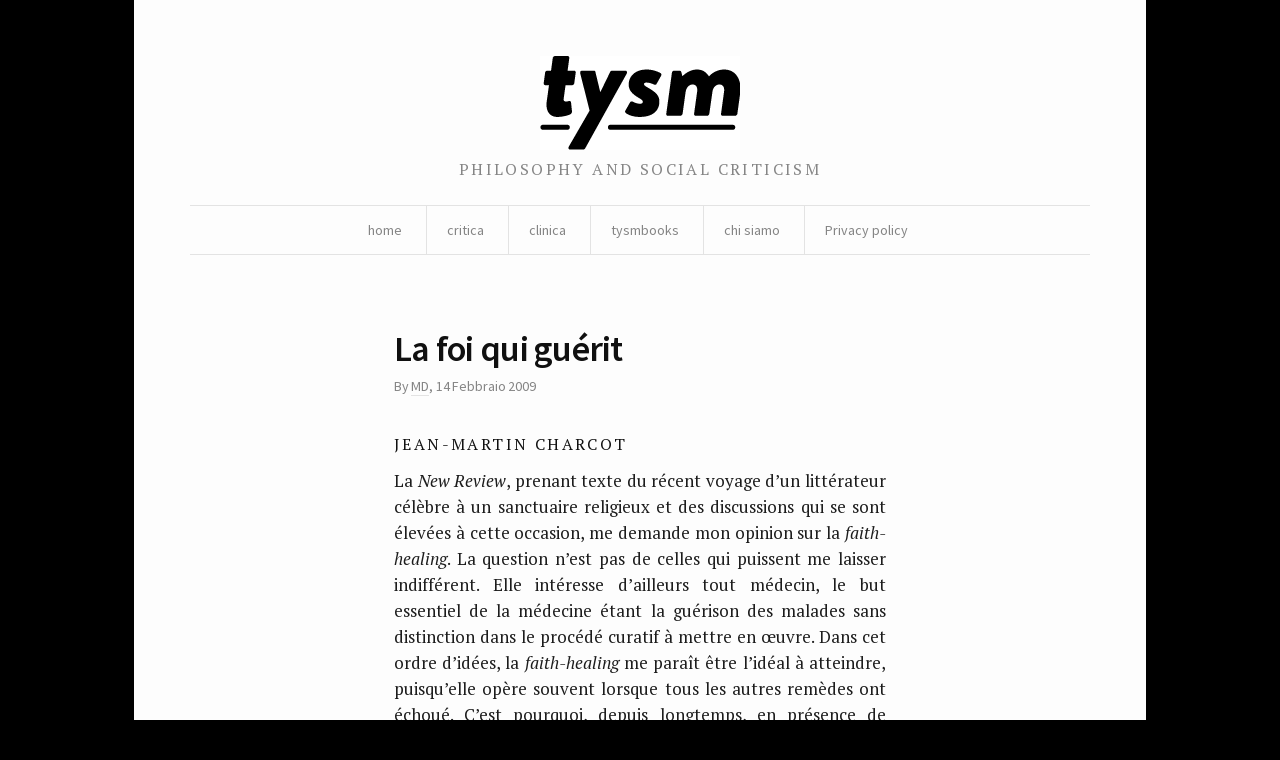

--- FILE ---
content_type: text/html; charset=UTF-8
request_url: https://tysm.org/la-foi-qui-guerit/
body_size: 17838
content:
<!DOCTYPE html> <!--[if IE 7]><html class="no-js IE7 IE" lang="it-IT"> <![endif]--> <!--[if IE 8]><html class="no-js IE8 IE" lang="it-IT"> <![endif]--> <!--[if IE 9]><html class="no-js IE9 IE" lang="it-IT"> <![endif]--> <!--[if gt IE 9]><!--><html class="no-js" lang="it-IT"> <!--<![endif]--><head><link media="all" href="https://tysm.org/wp-content/cache/autoptimize/css/autoptimize_b662d3375a2f1ac4fe9084b6977e2a9b.css" rel="stylesheet"><title>La foi qui guérit | tysm</title><meta charset="UTF-8" /><meta name="viewport" content="width=device-width, initial-scale=1.0" /><link rel="pingback" href="https://tysm.org/xmlrpc.php" /> <script class="_iub_cs_skip" src="https://cs.iubenda.com/sync/2781662.js"></script> <meta name='robots' content='max-image-preview:large' /><link rel='dns-prefetch' href='//cdn.iubenda.com' /><link rel='dns-prefetch' href='//fonts.googleapis.com' /><link rel="alternate" type="application/rss+xml" title="tysm &raquo; La foi qui guérit Feed dei commenti" href="https://tysm.org/la-foi-qui-guerit/feed/" /><link rel='stylesheet' id='watson-primary-font-css' href='https://fonts.googleapis.com/css?family=Source+Sans+Pro%3A300%2C400%2C600%2C700%2C300italic%2C400italic%2C600italic%2C700italic&#038;ver=6.8.3' type='text/css' media='all' /><link rel='stylesheet' id='watson-secondary-font-css' href='https://fonts.googleapis.com/css?family=PT+Serif%3A400%2C700%2C400italic%2C700italic&#038;ver=6.8.3' type='text/css' media='all' /> <script  type="text/javascript" class=" _iub_cs_skip" type="text/javascript" src="//cdn.iubenda.com/cs/ccpa/stub.js?ver=3.12.5" id="iubenda-head-scripts-0-js"></script> <script  type="text/javascript" charset="UTF-8" async="" class=" _iub_cs_skip" type="text/javascript" src="//cdn.iubenda.com/cs/iubenda_cs.js?ver=3.12.5" id="iubenda-head-scripts-1-js"></script> <script type="text/javascript" src="https://tysm.org/wp-includes/js/jquery/jquery.min.js?ver=3.7.1" id="jquery-core-js"></script> <link rel="https://api.w.org/" href="https://tysm.org/wp-json/" /><link rel="alternate" title="JSON" type="application/json" href="https://tysm.org/wp-json/wp/v2/posts/1419" /><link rel="EditURI" type="application/rsd+xml" title="RSD" href="https://tysm.org/xmlrpc.php?rsd" /><meta name="generator" content="WordPress 6.8.3" /><link rel="canonical" href="https://tysm.org/la-foi-qui-guerit/" /><link rel='shortlink' href='https://tysm.org/?p=1419' /><link rel="alternate" title="oEmbed (JSON)" type="application/json+oembed" href="https://tysm.org/wp-json/oembed/1.0/embed?url=https%3A%2F%2Ftysm.org%2Fla-foi-qui-guerit%2F" /><link rel="alternate" title="oEmbed (XML)" type="text/xml+oembed" href="https://tysm.org/wp-json/oembed/1.0/embed?url=https%3A%2F%2Ftysm.org%2Fla-foi-qui-guerit%2F&#038;format=xml" /><link rel="icon" href="https://tysm.org/wp-content/uploads/2014/11/tysm-brio-545c4b46_site_icon-32x32.png" sizes="32x32" /><link rel="icon" href="https://tysm.org/wp-content/uploads/2014/11/tysm-brio-545c4b46_site_icon-256x256.png" sizes="192x192" /><link rel="apple-touch-icon" href="https://tysm.org/wp-content/uploads/2014/11/tysm-brio-545c4b46_site_icon-256x256.png" /><meta name="msapplication-TileImage" content="https://tysm.org/wp-content/uploads/2014/11/tysm-brio-545c4b46_site_icon.png" /></head><body class="wp-singular post-template-default single single-post postid-1419 single-format-standard custom-background wp-theme-watson"><div id="container"><header role="banner"><div class="branding"> <a href="https://tysm.org/"> <img class="logo" src="http://tysm.org/wp-content/uploads/2014/06/image-1.png" alt="tysm" title="Home" data-retina-src="http://tysm.org/wp-content/uploads/2014/06/image-11.png"> </a></div><h4 class="tagline">philosophy and social criticism</h4><nav role="navigation"><div class="clear"><ul id="menu-about" class="nav"><li id="menu-item-11369" class="menu-item menu-item-type-custom menu-item-object-custom menu-item-home menu-item-11369"><a href="http://tysm.org/">home</a></li><li id="menu-item-10940" class="menu-item menu-item-type-taxonomy menu-item-object-category menu-item-has-children menu-item-10940"><a href="https://tysm.org/category/critica/">critica</a><ul class="sub-menu"><li id="menu-item-10943" class="menu-item menu-item-type-taxonomy menu-item-object-category menu-item-10943"><a href="https://tysm.org/category/ludica/">ludica</a></li></ul></li><li id="menu-item-10942" class="menu-item menu-item-type-taxonomy menu-item-object-category menu-item-10942"><a href="https://tysm.org/category/clinica/">clinica</a></li><li id="menu-item-10944" class="menu-item menu-item-type-taxonomy menu-item-object-category menu-item-10944"><a href="https://tysm.org/category/tysmbooks/">tysmbooks</a></li><li id="menu-item-11010" class="menu-item menu-item-type-post_type menu-item-object-page menu-item-has-children menu-item-11010"><a href="https://tysm.org/chi-siamo-tysm-rivista/">chi siamo</a><ul class="sub-menu"><li id="menu-item-11396" class="menu-item menu-item-type-post_type menu-item-object-page menu-item-11396"><a href="https://tysm.org/contatti/">contatti</a></li></ul></li><li id="menu-item-17638" class="menu-item menu-item-type-post_type menu-item-object-page menu-item-privacy-policy menu-item-17638"><a rel="privacy-policy" href="https://tysm.org/privacy-policy-2/">Privacy policy</a></li></ul></div></nav></header><div class="wrapper"><div id="post-1419" class="post-1419 post type-post status-publish format-standard hentry category-archive tag-archive tag-charcot tag-fede tag-guarigioni tag-isteria"><div class="entry"><header class="post-title"><h1 class="heading"> La foi qui guérit</h1><p class="post-byline"> By <span class="post-author"><a href="https://tysm.org/author/marco/" title="Articoli scritti da MD" rel="author">MD</a></span>, <time datetime="2009-Feb-SabT03:02:02CET" pubdate="pubdate">14 Febbraio 2009</time></p></header><h4>Jean-Martin Charcot</h4><p align="justify">La <em>New Review</em>, prenant texte du récent voyage d’un littérateur célèbre à un sanctuaire religieux et des discussions qui se sont élevées à cette occasion, me demande mon opinion sur la <em>faith-healing</em>. La question n’est pas de celles qui puissent me laisser indifférent. Elle intéresse d’ailleurs tout médecin, le but essentiel de la médecine étant la guérison des malades sans distinction dans le procédé curatif à mettre en œuvre. Dans cet ordre d’idées, la <em>faith-healing</em> me paraît être l’idéal à atteindre, puisqu’elle opère souvent lorsque tous les autres remèdes ont échoué. C’est pourquoi, depuis longtemps, en présence de certains cas déterminés, j’ai cherché, après bien d’autres, à pénétrer, autant que faire se peut, le mécanisme de sa production afin d’utiliser sa puissance, et c’est l’opinion que je me suis faite dans ces conditions que je vais exposer en quelques mots.</p><p align="justify">J’ajouterai qu’en pareille matière, comme en toute autre, il ne faut jamais se départir de la rigueur inhérente à la discussion scientifique ; les polémiques passionnées ne servent à rien, si ce n’est à tout embrouiller et à compromettre les meilleures causes. Ce n’est pas par des affirmations sans preuves ou par des négations sans fondements qu’on peut espérer résoudre cette question de la <em>faith-healing</em> qui, je le répète, appartient entièrement à l’ordre scientifique où les faits bien et sincèrement étudiés, groupés en faisceau pour conclure, sont les seuls arguments que l’on puisse admettre.</p><p align="justify"><strong>I</strong></p><p style="font-weight: normal;" align="justify">Les faits que, dans ma pratique spéciale déjà longue, j’ai eu l’occasion d’observer ne sont pas isolés, tant sans faut, car la <em>faith-healing</em> et son aboutissant, le miracle, &#8211; sans attacher à ce mot aucune autre signification que celle d’une guérison opérée en dehors des moyens dont la médecine curative semble disposer d’ordinaire, &#8211; répondent à une catégorie d’actes qui n’échappent pas à l’ordre naturel des choses. Le miracle thérapeutique a son déterminisme, et les lois qui président à sa genèse et à son évolution commencent à être, sur plus d’un point, suffisamment connues pour que le groupe des faits qu’on englobe sous ce vocable se présente avec une allure assez spéciale pour ne pas échapper tout à fait à notre appréciation. Il y a tout lieu de s’en féliciter, d’ailleurs, puisque par la compréhension plus nette de ces déterminations nous mettons de plus en plus à notre disposition les grandes ressources de la <em>faith-healing</em> et que, de ce fait, la maladie nous trouve de moins en moins désarmés devant elle.</p><p align="justify">Ce sont les éléments eux-mêmes de ce déterminisme que nous allons étudier. Leur groupement nous conduira à une conclusion que je ne puis, du reste, donner immédiatement. La guérison, d’apparence particulière, produit direct de la <em>faith-healing</em>, que l’on appelle communément en thérapeutique du nom de miracle, est, on peut le démontrer, dans la majorité des cas, un phénomène naturel qui s’est produit de tout temps, au milieu des civilisations et des religions les plus variées, en apparence les plus dissemblables, de même qu’actuellement on l’observe sous toutes les latitudes. Les faits dits miraculeux, et je n’ai pas la prétention d’exprimer ici rien de bien neuf, ont un double caractère: ils sont engendrés par une disposition spéciale de l’esprit du malade ; une confiance, une crédibilité, une suggestibilité, comme on dit aujourd’hui, constitutives de la <em>faith-healing</em> dont la mise en mouvement est d’ordre variable. D’autre part, le domaine de la <em>faith-healing</em> est limité; pour produire ses effets, elle doit s’adresser à des cas dont la guérison n’exige aucune autre intervention que cette puissance que possède l’esprit sur le corps, dont le Dr Hack <span style="text-decoration: none;"> </span> une si remarquable analyse. Ses limites, aucune intervention n’est susceptible de les lui faire franchir, car nous ne pouvons rien contre les lois naturelles. On n’a jamais, par exemple, noté, en compulsant les recueils consacrés aux guérisons dites miraculeuses, que la <em>faith-healing</em> ait fait repousser un membre amputé. Par contre, c’est par centaines qu’on y trouve les guérisons de paralysies, mais je crois que celles-ci ont toujours été de la nature de celles que le professeur Russel Reynolds [<a name="nh2" href="http://www.psychanalyse-paris.com/La-foi-qui-guerit#nb2"><span style="text-decoration: none;"><strong>2</strong></span></a>] a qualifiées du terme général de paralysies &#8220;dependent on idea&#8221;.</p><p align="justify"><p style="margin-bottom: 0cm;"><strong>II</strong></p><p align="justify">Je sais bien qu’aujourd’hui des médecins préposés à la constatation des miracles, et dont la bonne foi n’est pas en cause, semblent portés à reconnaître que la guérison subite des paralysies ou des convulsions n’a rien qui sorte du domaine des lois naturelles. Ils s’appliquent à montrer que des tumeurs, des ulcères parmi les plus rebelles, sont, par contre, monnaie courante dans le domaine de la thérapeutique miraculeuse. Je ne le nie pas : je pense comme eux que la <em>faith-healing</em> peut directement faire disparaître, dans certains cas, des ulcères et des tumeurs, mais je crois aussi que les lésions de ce groupe sont, malgré leur apparence contraire, de la même nature, de la même essence que les paralysies dont je parlais tout à l’heure.</p><p align="justify">La guérison plus ou moins soudaine des convulsions et des paralysies était autrefois considérée comme un miracle thérapeutique du meilleur aloi. La science ayant démontré que ces phénomènes étaient d’origine hystérique, c’est-à-dire non organiques, purement dynamiques, la guérison miraculeuse n’existait plus en pareille matière.</p><p align="justify">Pourquoi cela ? Et s’il était démontré encore que ces tumeurs et ces ulcères autour desquels on mène tant de bruit sont aussi de nature hystérique, justiciables aux aussi de la même <em>faith-healing</em> que les convulsions et les paralysies, c’en serait donc fini du miracle.</p><p align="justify">Pourquoi jeter tant de défis à la face de la science, qui finit, en somme, par avoir le dernier mot en toutes choses.</p><p align="justify">Il est beaucoup plus simple de constater que la thérapeutique miraculeuse et la science ont subi une évolution parallèle. La <em>faith-healing</em> religieuse et laïque ne pouvant être dédoublée, c’est la même opération cérébrale produisant des effets identiques. La science qui évolue n’a pas la prétention de tout expliquer ; elle nierait ainsi sa propre évolution. Elle donne son interprétation rationnelle au fur et à mesure de ses découvertes, et voilà tout ! Dans tous les cas, elle est l’ennemie des négations systématiques que ses lendemains font évanouir à la lumière de ses nouvelles conquêtes. Je crois que son évolution n’est pas restée en arrière de celle du miracle ; que de tout temps, la <em>faith-healing</em> a fait disparaître par son seul pouvoir des tumeurs et des ulcères de certaine nature. En pareille matière, l’ignorance tenait à ce qu’on n’avait pas saisi le secret de son mécanisme. Bien que nous ignorions encore beaucoup de choses, je constate que nous sommes aujourd’hui plus avancés dans cette voie de l’interprétation scientifique, et je prévois le jour, plus ou moins éloigné cependant encore, où l’évidente réalité des faits ne trouvera plus de contradicteurs. Étudions maintenant les éléments du déterminisme de la <em>faith-healing</em>.</p><p align="justify">C’est surtout dans les sanctuaires religieux que la <em>faith-healing</em> a trouvé à s’exercer. De tout temps il a existé des thaumaturges, depuis Simon le magicien jusqu’au prince de Hohenlohe au commencement du siècle, en passant par le diacre Pâris, qui ont eu le don de faire des guérisons dites miraculeuses, c’est-à-dire d’inspirer la <em>faith-healing</em>. Ces thaumaturges, étant souvent eux-mêmes des religieux, ont fondé des sanctuaires, et sur leurs tombeaux se sont multipliés les miracles qu’ils faisaient pendant leur vie. Il est en effet très digne de remarque que, dans les sanctuaires religieux, ce n’est pas la divinité elle-même qu’on intercède, c’est son prophète ou ses disciples. C’est presque toujours un simple mortel qui, pendant sa vie, a gagné lui-même sa béatification en faisant des miracles. Il est même curieux de constater que certains de ces thaumaturges étaient atteints de la maladie dont ils vont désormais guérir les manifestations : saint François d’Assise, sainte Thérèse, dont les sanctuaires viennent au premier rang parmi ceux où se produisent des miracles, étaient eux-mêmes des hystériques indéniables.</p><p align="justify">La façon dont s’est formé le sanctuaire importe peu ; ce qui est surtout intéressant à étudier au point de vue du déterminisme du miracle, c’est le sanctuaire lui-même. Et ce déterminisme devient frappant lorsqu’on constate que les sanctuaires se ressemblent tous, sont tous coulés dans le même moule. Ils sont restés les mêmes depuis les temps les plus reculés de l’histoire jusqu’à nos jours, se copiant pour ainsi dire les uns les autres. C’est dire déjà qu’à travers les âges, parmi les civilisations les plus diverses, au milieu des religions les plus dissemblables en apparence, les conditions du miracle sont restées identiques, ses lois d’évolution étant immuables.</p><p align="justify">Étudions, par exemple, l’Asclèpieion d’Athènes [<strong>3</strong>],fils direct des sanctuaires de l’ancienne Egypte, puisque, même l’Asclèpieion, le dieu guérisseur revêt souvent les traits de Sérapis, le thaumaturge des Pharaons. Au fond du sanctuaire, la statue miraculeuse ; parmi les serviteurs du temple, des prêtres-médecins chargés de constater ou d’aider les guérisons ; c’est le bureau médical que les sanctuaires d’aujourd’hui ne manquent pas de s’attacher lorsqu’ils ont une certaine importance.</p><p align="justify">Nous trouvons encore sous les portiques de l’Asclèpieion une classe de personnages très singuliers : ce sont les <em>intercesseurs</em>, ceux qui font métier, dans diverses villes, de se rendre plus près du dieu guérisseur pour implorer sa protection aux lieu et place de leurs clients.</p><p align="justify">Dans tout le Poitou, il existe une catégorie de vieilles femmes qui ont pour métier ordinaire d’aller ainsi intercéder près du tombeau miraculeux de sainte Radegonde pour ceux qui, animés de la <em>faith-healing</em>, ne peuvent ou ne veulent pas se déplacer.</p><p align="justify">Laissons là ces intermédiaires pour ne considérer que les seuls suppliants venus pour eux-mêmes. De tous les dèmes de la Grèce, ceux qu’anime la <em>faith-healing</em> s’acheminent vers le sanctuaire pour obtenir la guérison de leurs maux. Dès leur arrivée, afin de rendre le dieu favorable, ils déposent sur l’autel de riches présents et se plongent dans la fontaine purificatrice qui coule dans le temple d’Esculape.</p><p align="justify">« Par Zeus ! s’écrie la bonne femme à laquelle Carion, le valet de la comédie d’Aristophane, raconte les aventures allégoriques de Ploutos, le beau bonheur pour un vieillard que d’être trempé dans l’eau froide ! »</p><p align="justify">Les siècles ont passé, mais la source sacrée coule toujours.</p><p align="justify">Après ces préliminaires, les suppliants sont admis à passer la nuit sous les portiques du temple. C’est l’<em>incubation</em> qui commence, <em>neuvaine</em> propitiatoire, pendant laquelle la <em>faith-healing</em> s’exalte de plus en plus, par auto-suggestion, par contagion de voisinage, sorte d’entraînement inconscient, et alors le miracle se produit… s’il y a lieu.</p><p align="justify">Ceux qui trouvaient la guérison dans l’Asclèpieion ornaient les parois du temple d’hymnes votives et surtout de bras, de jambes, de cous, de seins en matière plus ou moins précieuse, objets représentatifs de la partie du corps qui avait été guérie par intervention miraculeuse. Les sanctuaires d’aujourd’hui sont toujours ornés de ces <em>ex-voto</em> gravés sur le marbre ; et à la porte, mille marchands, comme autrefois à Athènes, vendent des bras, des mains, des petits enfants de cire qui orneront les abords du tombeau du saint ou les parois de la grotte. Le rosaire de la neuvaine pendant laquelle la foi s’exalte, rappelle le chapelet du musulman qui s’incline devant le sépulcre du marabout vénéré.</p><p align="justify">La mise en œuvre de la <em>faith-healing</em> a donc, dans tous les temps, sous toutes les latitudes, chez les païens, les chrétiens, comme chez les musulmans, revêtu le même caractère. Les sanctuaires et les pratiques propitiatoires sont analogues. Les statues du dieu guérisseur seules diffèrent, mais l’esprit humain, toujours lui-même, dans ses grandes manifestations, les confond dans une même évocation.</p><p style="margin-bottom: 0cm;"><strong>III</strong></p><p align="justify">D’une façon générale, la <em>faith-healing</em> ne se développe pas spontanément dans toute son intensité curatrice.</p><p align="justify">Un malade entend dire que dans un tel sanctuaire il se produit des guérisons miraculeuses : il est bien rare qu’il s’y rende immédiatement. Mille difficultés matérielles mettent un obstacle au moins temporaire à son déplacement : il n’est pas commode à un paralytique ou à un aveugle, quelque fortune qu’il possède, de s’embarquer pour un long voyage. Il interroge son entourage, demande des renseignements circonstanciés sur les cures merveilleuses dont le bruit lui est parvenu. Il n’entend que des paroles encourageantes non seulement émanées de son entourage direct, mais souvent encore de son médecin. Celui-ci ne veut pas enlever à son malade un dernier espoir, surtout s’il juge que la maladie de son client est justiciable du <em>faith-healing</em> qu’il n’a pas su lui-même inspirer. La contradiction dans la circonstance n’aurait, du reste, d’autre effet que d’exalter la croyance à la possibilité d’une guérison miraculeuse. La <em>faith-healing</em> commence à naître, elle se développe de plus en plus, l’incubation la prépare, le pèlerinage à accomplir devient une idée fixe. Les déshérités de la fortune se mortifient en sollicitant des aumônes qui leur permettront de gagner le lieu saint ; les riches deviennent généreux vis-à-vis des pauvres afin de se rendre divinité propice : tous prient avec ferveur et implorent leur guérison. Dans ces conditions, l’état mental ne tarde pas à dominer l’état physique. Le corps rompu par une route fatigante, les malades arrivent au sanctuaire l’esprit éminemment suggestionné. « L’esprit de la malade, a dit Barwell [<strong>4</strong>] étant dominé par la ferme conviction qu’elle doit guérir, elle guérira immanquablement. » Un dernier effort : une ablution dans la piscine, une dernière prière plus fervente, aidée par les entraînements du culte extérieur, et la <em>faith-healing</em> produit l’effet désiré ; la guérison miraculeuse devient une réalité.</p><p style="margin-bottom: 0cm;"><strong>IV</strong></p><p style="font-weight: normal;">Quels sont les effets directs de la <em>faith-healing</em> ? Quelles sont les maladies dans lesquelles elle produit des effets curatifs incontestables ? Interrogeons pour répondre les documents que nous trouvons dans les sanctuaires eux-mêmes.</p><p align="justify">J’ai parlé, il n’y a qu’un instant, des <em>ex-voto</em> symboliques que les malades guéris suspendaient aux murailles de l’Asclèpieion, et qu’on retrouve aujourd’hui toujours les mêmes dans les sanctuaires les plus vénérés. Ces bras, ces jambes de marbre ou de cire sont des représentations imparfaites de la réalité, car un bras peut être atteint de vingt maladies différentes, et c’est toujours le même membre, la même forme traditionnelle que l’on découvre dans les fouilles ou qu’on contemple dans les sanctuaires d’aujourd’hui. Combien la figuration directe, réelle de la maladie eût été plus instructive ! Une seule fois j’ai rencontré cette représentation d’une maladie qui avait été l’objet d’un miracle thérapeutique. Je visitais un sanctuaire vénéré du midi de la France, dans la Camargue, l’église des Saintes-Maries. Parmi les <em>ex-voto</em>, je distinguai le moule en plâtre du membre inférieur d’une jeune fille d’une douzaine d’années atteinte de pied bot. Ce moule reproduisait exactement la figure bien connue de la contracture hystérique du membre inférieur. La guérison s’était opérée rapidement, et à côté du moule se trouvait la photographie de la jeune fille, droite sur sa jambe, désormais débarrassée de sa contracture. À part cet exemple particulier, l’art du modeleur à l’usage des sanctuaires ne nous apprend rien de précis sur les maladies qui s’y guérissent sous l’influence de la <em>faith-healing</em>.</p><p align="justify">Mais il est d’autres documents figurés qui vont nous être d’un grand secours. Les travaux de M. Paul Girard, ancien élève de l’école d’Athènes, nous ont appris que les murailles de l’Asclèpieion étaient couvertes de peintures votives représentant, pour une partie tout au moins, les guérisons miraculeuses qui s’étaient opérées dans le lieu saint. Ces peintures n’ont pas, comme les <em>ex-voto</em> de métal ou de marbre, résisté à l’action du temps, mais nous les retrouvons ornant les sanctuaires plus modernes ou illustrant les ouvrages qui en sont les annales. Nous pouvons donc raisonner par analogie. On trouvera de nombreuses reproductions de ces œuvres du moyen âge et de la Renaissance dans le libre que j’ai publié en collaboration avec M. Paul Richer sur les <em>Démoniaques dans l’art</em>.</p><p align="justify">Ces reproductions d’une guérison miraculeuse se ressemblent toutes avec les variations que le génie particulier de l’artiste leur a imprimées : il s’agit presque toujours, sinon toujours, de la guérison de malades convulsionnaires. La représentation est identique dans l’évangéliaire de la bibliothèque de Ravenne, qui date du VIe siècle de notre ère, sur la porte de bronze de Saint-Zénon, à Vérone (XIe siècle), ou dans les tableaux de Rubens ou de Jordaens, qui ornent les sanctuaires religieux ou les musées particuliers ou publics, qui les ont tirés le plus souvent de ces sanctuaires. L’unanimité de ces documents est remarquable. Saint Nil, saint Dominique, saint Ignace, saint Martin, ont exercé avec un ensemble frappant leur pouvoir miraculeux pour faire cesser des convulsions dont l’origine hystérique est indubitable.</p><p align="justify">Mais l’influence de la <em>faith-healing</em> ne s’exerce-t-elle que sur les convulsions hystériques ? Certainement non. Les autres manifestations, si nombreuses, de la névrose en sont également tributaires, et nous en trouvons la preuve à la fois dans les documents figurés et dans les documents écrits.</p><p align="justify">Au XIIIe siècle, dans la basilique de Saint-Denis, le tombeau de saint Louis devint un lieu de pèlerinage très fréquenté ; il se produisit de nombreux miracles à son contact. Littré nous les a fait connaître et il en a donné une interprétation dans la <em>Philosophie positive. </em>[<strong>5</strong>] Il s’agissait là, très certainement, de contractures hystériques.</p><p align="justify">À une époque plus récente, au XVIIIe siècle, le document figuré s’est associé au document écrit, et l’ouvrage de Carré de Montgeron, dont les planches gravées d’après nature, représentent nombre de guérisons miraculeuses, est une mine toujours précieuse à consulter. Nous y trouvons l’histoire illustrée de la guérison miraculeuse de la demoiselle Fourcroy et de Marie-Anne Couronneau, atteintes de paralysie et de contractures hystériques. Je prends ces deux faits au hasard parmi les nombreux cas dont Carré de Montgeron a donné la relation : ils se ressemblent tous. À ceux qui me reprocheraient de toujours parler d’hystérie, et avant de m’expliquer plus complètement à ce sujet, je répondrai par ce mot de Molière : « Je dis la même chose, parce que c’est toujours la même chose » ; je constate, et rien de plus.</p><p align="justify">Mais, me répondra-t-on, les médecins qui aujourd’hui, &#8211; comme autrefois dans l’Asclèpieion, &#8211; sont chargés de constater les miracles opérés dans les sanctuaires, prétendent que la guérison des convulsions, des contractures et des paralysies d’origine hystérique, est d’un ordre trop naturel pour justifier une intervention miraculeuse. Ils connaissent, eux aussi, l’influence de l’esprit sur le corps, et la disparition spontanée des paralysies hystériques ne vaut pas qu’on fasse appel à une force surnaturelle. C’est à des tumeurs, à des plaies, que s’adresse maintenant l’eau de la piscine ; elle guérit soudainement les ulcères les plus rebelles ; dira-t-on encore qu’ils étaient nés sous l’influence de la névrose ?</p><p align="justify">L’évolution de nos données scientifiques me permet d’être, sur la question de fait, entièrement de l’avis des médecins des sanctuaires : certaines tumeurs ou certains ulcères sont justiciables de la <em>faith-healing</em>, qui prend sa source dans les eaux de la piscine sacrée.</p><p align="justify">Croit-on que ce soient là des faits nouveaux ? De tout temps la <em>faith-healing</em> a guéri des tumeurs et des ulcères, et j’ajoute que, comme aujourd’hui, cette guérison s’est effectuée dans des conditions parfaitement déterminées dont il nous est actuellement possible de donner le plus souvent une exacte analyse. Qu’il me soit permis d’en citer un exemple.</p><p align="justify">Qu’on veuille bien se reporter à la guérison miraculeuse opérée sur la demoiselle Coirin, dont Carré de Montgeron nous a donné la description et la représentation figurée[<strong>6</strong>]</p><p align="justify">Au mois de septembre 1716, la demoiselle Coirin, alors âgée de trente et un ans, fit coup sur coup deux chutes de cheval : la seconde fois, elle tomba « sur le côté gauche de l’estomac qui porte à plomb sur un tas de pierres, ce qui lui cause une douleur si vive qu’elle en reste évanouie ».</p><p align="justify">Au bout de quarante jours, elle est prise de vomissements de sang qui se répetent fréquemment et s’accompagnent de « foiblesse ».</p><p align="justify">« Dans une de ses foiblesses, qui lui arriva trois mois après sa chute, comme on lui mettoit des linges sur l’estomac, on s’aperçut qu’elle avoit le sein du côté gauche extrêmement <em>dur, enflé</em> et <em>tout violet</em>. Le chirurgien du pays, nommé Antoine Paysant, ayant été consulté et ayant examiné son sein, découvrit qu’elle avoit une grosse glande qui s’étendoit jusque sous l’aisselle du bras en arrière et une espèce de grosse corde de la largeur de trois doigts qui gagnoit jusqu’au bout du sein. Ce chirurgien lui donna des cataplasmes, lesquels lui faisoient distiller une quantité considérable de sang par le bout du sein sans la guérir ni même la soulager, son sein lui faisant toujours de a douleur et étant de plus en plus dur.</p><p align="justify">« … On s’aperçut qu’elle avoit un cancer au sein du côté gauche, la mamelle de ce côté étant devenue grosse comme la tête, excessivement dure et toute enflammée. »</p><p align="justify">Ceci se passait en 1716. « Cependant l’humeur tranchante et corrosive du cancer faisoit toujours de funestes progrès, qui éclatèrent enfin de la manière la plus affreuse vers la fin de l’année 1719. »</p><p align="justify">Un témoin oculaire, Anne Giroux, nous apprend, « qu’il lui vint une petite ouverture de pourriture au-dessous du sein et de la mamelle gauche ; que cette ouverture augmenta toujours de plus en plus, gagnant tout autour du bout du sein, et qu’elle le cerna en peu de jour, de façon que le bout de ce sein tomba en un morceau. Elle ajoute qu’elle a vu le bout de ce sein détaché de la mamelle, qu’on le garda trois jours sur une serviette pour le montrer aux chirurgiens qui avoient soin de ladite demoiselle, et qu’elle avoit ou qu’il y avoit à la place de ce bout un trou un peu plus large qu’une pièce de douze sols qui paroissoit assez profond, et dont il sortoit sans cesse une eau qui puoit comme une charrogne ».</p><p align="justify">En 1720, deux chirurgiens proposèrent l’amputation du sein, mais la mère de la demoiselle Coirin refusa de consentir à l’opération, celle-ci ne devant être que palliative, puisque la maladie cancéreuse était déclarée incurable. « Puisque sa fille n’étoit pas sûre de guérir par cette opération, elle étoit bien aise de la lui épargner, et mourir pour mourir, il falloit autant qu’elle ne souffrit pas. »</p><p align="justify">Ajoutons que, dès 1718, la malade avait été frappée tout d’un coup, pendant la nuit, d’une paralysie de tout le côté gauche.</p><p align="justify">« Il lui prit un engourdissement dans le bras gauche qui, la nuit, dégénéra en paralysie qui lui ôta tout l’usage de tout le côté gauche ; depuis ce tems, il lui a été impossible de faire aucun mouvement de son bras ni de sa main gauche, qui demeurèrent en tout tems froids comme la glace, et ne pouvoit les changer de place qu’en les prenant avec son bras droit, en poussant sa jambe gauche avec sa droite, ce qui est resté ainsi jusqu’à la nuit du 11 au 12 août 1731. Que même sa cuisse et sa jambe se retirèrent de façon qu’elle avoit un creux au-dessous de la hanche assez profond pour y pouvoir mettre le poing, et que comme les nerfs de la jambe s’étoient retirés, cette jambe paroissoit considérablement plus courte que l’autre… Sa jambe gauche étoit toute retirée en arrière et comme recoquillée, et qu’elle étoit pâle, toute desséchée, froide comme de la glace, même dans le plus chaud de l’été. »</p><p align="justify">Le 9 août 1731, elle s’adresse à une vertueuse femme de Nanterre, la charge de dire pour elle une neuvaine au tombeau du bienheureux François de Pâris, d’y faire toucher une chemise et de lui apporter de la terre prise auprès du sépulcre. Le lendemain 10, la pieuse femme se rend à Saint-Médard…</p><p align="justify">« Le soir du lendemain 11 août, à peine la moribonde s’est fait mettre la chemise qu’avoit touchée le précieux tombeau qu’elle éprouve à l’instant la vertu bienfaisante qu’elle y avoit puisée. Forcée de par sa paralysie de se tenir constamment sur le dos, elle se retourna elle-même dans son lit. »</p><p align="justify">Le lendemain 12, elle s’empresse d’appliquer elle-même sur son « cancer » la précieuse terre, et « aussitôt elle remarque avec admiration que le trou profond de son sein, d’où sortoit sans cesse depuis douze ans un pus corrompu et infecté, s’étoit séché sur-le-champ et commençoit à se refermer et à guérir ».</p><p align="justify">La nuite suivante, nouveau prodige. « Les membres paralytiques qui depuis tant d’années représentoient les membres d’un corps mort par leur froid glaçant, leurs marques affreuses et leur raccourcissement hideux, se raniment tout à coup ; déjà son bras a repris la vie, la chaleur et le mouvement ; sa jambe retirée et desséchée se déploie et s’allonge ; déjà le creux de sa hanche se remplit et disparaît ; elle essaye si elle pourra dès ce premier jour se servir de ces membres nouvellement rappelés à la vie, mais dont la maigreur porte encore la livrée de la mort ; elle se lève seule, elle se soutient sur le bout du pied de cette jambe qui depuis si longtemps étoit beaucoup plus courte que l’autre ; elle se sert aisément de son bras gauche, elle s’habille et se coiffe avec ses mains. »</p><p align="justify">J’avoue qu’il y a dix ans seulement l’interprétation de tous les éléments de cette curieuse observation eût offert bien des difficultés ; la nature hystérique des vomissements sanglants, de la paralysie, n’eût pas fait de doute, mais cette paralysie s’accompagnait d’atrophie. Eh bien, il est péremptoirement démontré aujourd’hui que l’atrophie musculaire accompagne assez souvent la paralysie ou la contracture hystérique pour qu’il ait été déjà publié plus de vingt cas analogues à celui de la demoiselle Coirin.</p><p align="justify">Mais, dira-t-on, le cancer du sein, ce cancer ulcéré, était-il aussi une manifestation hystérique ? Parfaitement, pourvu que l’on veuille bien concéder que le terme « cancer » ne doit pas être pris ici au pied de la lettre et dans son acception histologique moderne. Les ulcérations persistantes de la peau ne sont pas rares dans la névrose, témoin les plaies de saint François d’Assise et les stigmates de Louise Lateau.</p><p align="justify">La demoiselle Coirin présentait au niveau du sein ces phénomènes d’œdème hystérique, mentionnés pour la première fois par l’illustre Sydenham, œdème dur, œdème bleu ou violacé, comme je l’ai appelé, et l’on sait aujourd’hui, après les travaux de M. le professeur Renaut<strong> [7]</strong>, de Lyon, que l’œdème, lorsqu’il est porté à un certain degré d’intensité, peut entraîner avec lui des gangrènes cutanées dont les escarres laissent à leur suite des ulcérations analogues à celle qui avait détruit le mamelon dans le cas précité .[<strong>8</strong>]</p><p align="justify">Je lisais dernièrement un mémoire fort intéressant du Dr Fowler.[<strong>9</strong>] On y trouvera l’exposé de huit cas dans lesquels il existait dans le sein des tumeurs uniques ou multiples dépassant parfois le volume d’un œuf de poule.</p><p align="justify"><a name="nh10"></a>Plusieurs desmaladesconsultèrent des chirurgiens célèbres ; la plupart de ceux-ci considérèrent, paraît-il, l’affection du sein comme étant de nature organique et proposèrent l’ablation de l’organe. Or, le Dr Fowler, plus avisé, soumit ses patientes, qui étaient toutes hystériques, à un traitement dont l’élément psychique fit pour ainsi dire tous les frais, et les tumeurs qu’on avait jugées justiciables de l’instrument tranchant disparurent sans trop tarder. Si, munies des consultations concluant à une néoplasie, à un cancer peut-être, elles s’étaient rendues à un sanctuaire, comment révoquer en doute qu’elles eussent été guéries d’une maladie réputée incurable ? Le Dr Fowler connaissait bien chez ses malades l’influence de la <em>faith-healing</em>, car il nous dit en toutes lettres, en parlant de l’une d’elles, et il en était probablement ainsi des autres : «<em>Like all women of similar temperament, she had a fetich-like-faith in her regular medical attendant</em>». [<strong>10</strong>]</p><p align="justify">Ces cas et aussi tous les autres montrent bien que la guérison dite ou non surnaturelle survenue sous l’influence de la <em>faith-healing</em> obéit à des lois naturelles, et celles-ci sont encore plus évidentes lorsqu’on pénètre plus avant dans l’analyse des faits. C’est ainsi, par exemple, que dans tous les cas, la soudaineté de la guérison est beaucoup plus apparente que réelle.</p><p align="justify">Prenons pour exemple la contracture hystérique. Sous l’influence de la <em>faith-healing</em> ou de toute autre cause plus ou moins réputée miraculeuse, la rigidité cesse, les muscles sont aptes de nouveau à entrer en action. À ce moment et les jours qui suivent, l’examen attentif montre qu’il persiste dans le membre qui a été contracturé des troubles de la sensibilité, de l’exagération des réflexes tendineux, compagnons ordinaires de la contracture. C’est une loi physiologique que ces phénomènes ne disparaissent pas immédiatement, et que tant qu’ils persistent, ainsi que je l’ai bien souvent montré à ma Clinique, on peut toujours redouter un retour offensif de la paralysie ou de la contracture. Ces phénomènes, on ne songe pas à les chercher dans les sanctuaires, mais je les ai souvent notés chez les malades guéris dans un lieu saint comme chez ceux dont la guérison avait été obtenue à la Salpêtrière : les différences ne sont pas dans les faits eux-mêmes, mais dans l’interprétation qu’on en donne.</p><p align="justify">À plus forte raison ce déterminisme est-il encore plus évident lorsque la paralysie s’accompagne d’atrophie, lorsque l’œdème produit de la gangrène cutanée, tous phénomènes dont l’évolution est appréciable pour les observateurs les moins expérimentés.</p><p align="justify">À ce propos, revenons à la demoiselle Coirin. Sous l’influence psychique déterminée par l’application de la chemise qui a touché au tombeau du diacre de Pâris, l’œdème, trouble vaso-moteur, a disparu presque immédiatement, le sein a repris son volume normal. Il n’y a dans ce fait rien qui puisse nous étonner, puisque nous savons avec quelle rapidité peuvent apparaître et disparaître les troubles circulatoires. L’œdème n’existant plus, les conditions locales de la nutrition des tissus sont heureusement modifiées, la plaie du sein va pouvoir se cicatriser en vertu de lois physiologiques aussi bien connues que celles qui précédemment avaient présidé à l’apparition de la gangrène. Mais la cicatrisation complète demande un temps normal, suffisant pour s’effectuer, et ce n’est en effet que quinze jours plus tard que la peau de l’organe est devenue lisse, indemne de toute ulcération en voie de cicatrisation.</p><p align="justify">L’élément contracture ou paralysie peut apparaître ou disparaître soudainement. C’est un fait bien connu qu’une violente émotion nous cloue au sol sans que nous puissions mouvoir nos membres. Lorsque l’influx moteur parti du cerveau s’est rétabli, nous sommes aptes à marcher de nouveau. Mais si, pendant cette paralysie, les muscles se sont atrophiés, le membre ne reprendra sa force et son volume que lorsque les faisceaux musculaires se seront régénérés, et cette régénération, à laquelle président aussi des lois physiques, demande un temps suffisant pour s’accomplir. C’est encore là le cas de la demoiselle Coirin qui ne peut se servir de sa jambe atrophiée pour monter en voiture, que vingt jours après sa guérison qualifiée de soudaine.</p><p align="justify">C’est encore le cas de Philippe Sergent rapporté par Carré de Montgeron. Le 10 juillet 1730, troisième jour de sa neuvaine au tombeau du diacre de Pâris, il est guéri d’une contracture des membres du côté droit avec atrophie. « Mais, dit explicitement le narrateur, sa main, sa cuisse et sa jambe droites ne rengraissèrent pas dans le moment, mais elles reprirent seulement couleur de chair », étant atteintes, comme chez la demoiselle Coirin, de l’œdème bleu hystérique. L’atrophie n’a pu échapper à la loi physiologique de la régénération musculaire.</p><p align="justify">De tout cela, je ne parle point sans pouvoir invoquer une expérience un peu particulière. J’ai vu revenir de sanctuaires en vogue des malades qui y avaient été envoyés avec mon consentement, n’ayant pu moi-même leur inspirer la <em>faith-healing</em>. J’ai examiné leurs membres atteints quelques jours auparavant de paralysie ou de contracture, et j’ai assisté à la disparition graduelle des stigmates sensitifs locaux qui persistent presque toujours quelque temps encore après la guérison de l’élément paralysie ou contracture [<strong>11</strong>].</p><p align="justify"><strong>V</strong></p><p align="justify">En résumé, je crois que, pour qu’elle trouve à s’exercer, il faut à la <em>faith-healing</em> des sujets spéciaux et des maladies spéciales, de celles qui sont justiciables de l’influence que l’esprit possède sur le corps. Les hystériques présentent un état mental éminemment favorable au développement de la <em>faith-healing</em>, car ils sont suggestibles au premier chef, soit que la suggestion s’exerce par des influences extérieures, soit surtout qu’ils puisent en eux-mêmes les éléments si puissants de l’auto-suggestion. Chez ces individus, hommes ou femmes, l’influence de l’esprit sur le corps est assez efficace pour produire la guérison de maladies que l’ignorance, où on était il n’y a pas longtemps encore, de leur nature véritable faisait considérer comme incurables. Tels ces faits de troubles trophiques d’origine hystérique qu’on commence à bien connaître : atrophie musculaire, œdème, tumeurs avec ulcérations. Quand on entendra désormais parler d’une guérison soudaine, dans un sanctuaire, de cancer ulcéré du sein, qu’on se souvienne du cas de la demoiselle Coirin et qu’on se rappelle les faits d’observation toute moderne du Dr Fowler.</p><p align="justify">Est-ce à dire que, dès à présent, nous connaissions tout dans ce domaine du surnaturel tributaire au premier chef de la <em>faith-healing</em> et qui voit tous les jours ses frontières se rétrécir sous l’influence des acquisitions scientifiques ? Certainement non. Il faut, tout en cherchant toujours, savoir attendre. Je suis le premier à reconnaître qu’aujourd’hui :</p><p style="margin-left: 3.75cm;" align="left"><em>There are more things in heaven and hearth,<br /> Than are dreamt in of our philosophy</em>.[<strong>12</strong>]</p><p align="justify"><p align="justify"><strong>Notes</strong></p><p><span style="color: #000000;"><span style="text-decoration: none;">[</span></span><span style="color: #000000;"><span style="text-decoration: none;"><strong>1</strong></span></span><span style="color: #000000;"><span style="text-decoration: none;">] </span></span><span style="color: #000000;"><em><span style="text-decoration: none;">Illustrations of the influence of the mind upon the body in health and disease designed to elucidate the action of the imagination</span></em></span><span style="color: #000000;"><span style="text-decoration: none;">. London, Churchill, 1872</span></span></p><p><span style="color: #000000;"><span style="font-style: normal;"><span style="text-decoration: none;">[</span></span></span><span style="color: #000000;"><span style="font-style: normal;"><span style="text-decoration: none;"><strong>2</strong></span></span></span><span style="color: #000000;"><span style="font-style: normal;"><span style="text-decoration: none;">] </span></span></span><span style="color: #000000;"><em><span style="text-decoration: none;">Remarks on paralysis and other disorders of motion and sensation dependent on idea</span></em></span><span style="color: #000000;"><span style="text-decoration: none;">, read to the medical section of the British medical Association. Leeds, july 1869 ; in </span></span><span style="color: #000000;"><em><span style="text-decoration: none;">British med. journ.</span></em></span><span style="color: #000000;"><span style="text-decoration: none;">, nov. 1869.</span></span></p><p><span style="color: #000000;"><span style="text-decoration: none;">[</span></span><span style="color: #000000;"><span style="text-decoration: none;"><strong>3</strong></span></span><span style="color: #000000;"><span style="text-decoration: none;">] Cf. l’</span></span><span style="color: #000000;"><em><span style="text-decoration: none;">Asclèpieion d’Athènes</span></em></span><span style="color: #000000;"><span style="text-decoration: none;">, d’après de récentes découvertes, par Paul Girard. Paris, 1881, E. Thorin, édit.</span></span></p><p><span style="color: #000000;"><span style="text-decoration: none;">[</span></span><span style="color: #000000;"><span style="text-decoration: none;"><strong>4</strong></span></span><span style="color: #000000;"><span style="text-decoration: none;">] </span></span><span style="color: #000000;"><em><span style="text-decoration: none;">The Lancel</span></em></span><span style="color: #000000;"><span style="text-decoration: none;">, 28 novembre 1858.</span></span></p><p><span style="color: #000000;"><span style="text-decoration: none;">[</span></span><span style="color: #000000;"><span style="text-decoration: none;"><strong>5</strong></span></span><span style="color: #000000;"><span style="text-decoration: none;">] Littré. &#8211; </span></span><span style="color: #000000;"><em><span style="text-decoration: none;">Un fragment de médecine rétrospective</span></em></span><span style="color: #000000;"><span style="text-decoration: none;">. (</span></span><span style="color: #000000;"><em><span style="text-decoration: none;">La philosophie positive</span></em></span><span style="color: #000000;"><span style="text-decoration: none;">, 1866, t. V, p. 103.)</span></span></p><p><span style="color: #000000;"><span style="text-decoration: none;">[</span></span><span style="color: #000000;"><span style="text-decoration: none;"><strong>6</strong></span></span><span style="color: #000000;"><span style="text-decoration: none;">] Carré de Montgeron. &#8211; </span></span><span style="color: #000000;"><em><span style="text-decoration: none;">La vérité des miracles opérés par M. de Pâris et autres appelants</span></em></span><span style="color: #000000;"><span style="text-decoration: none;">, t. 1, Cologne, 1747 . Septième démonstration.</span></span></p><p><span style="color: #000000;"><span style="text-decoration: none;">[</span></span><span style="color: #000000;"><span style="text-decoration: none;"><strong>7</strong></span></span><span style="color: #000000;"><span style="text-decoration: none;">] Renaut. &#8211; </span></span><span style="color: #000000;"><em><span style="text-decoration: none;">Sur une forme de la gangrène successive et disséminée de la peau ; l’urticaire gangréneuse</span></em></span><span style="color: #000000;"><span style="text-decoration: none;">. (</span></span><span style="color: #000000;"><em><span style="text-decoration: none;">La médecine moderne</span></em></span><span style="color: #000000;"><span style="text-decoration: none;">, n° 9, 20 février 1890.)</span></span></p><p><span style="color: #000000;"><span style="text-decoration: none;">[</span></span><span style="color: #000000;"><span style="text-decoration: none;"><strong>8</strong></span></span><span style="color: #000000;"><span style="text-decoration: none;">] On trouvera l’histoire complète de ces troubles trophiques dans le </span></span><span style="color: #000000;"><em><span style="text-decoration: none;">Traité clinique et thérapeutique de l’hystérie</span></em></span><span style="color: #000000;"><span style="text-decoration: none;">, de mon ancien chef de clinique, M. Gilles de la Tourette. (T. 1 , Paris, 1891 ; t. II, </span></span><span style="color: #000000;"><em><span style="text-decoration: none;">en préparation</span></em></span><span style="color: #000000;"><span style="text-decoration: none;">.) Plon, édit.</span></span></p><p><span style="color: #000000;"><span style="text-decoration: none;">[</span></span><span style="color: #000000;"><span style="text-decoration: none;"><strong>9</strong></span></span><span style="color: #000000;"><span style="text-decoration: none;">] </span></span><span style="color: #000000;"><em><span style="text-decoration: none;">Neurotic Tumours of the breast</span></em></span><span style="color: #000000;"><span style="text-decoration: none;"> ; read before the </span></span><span style="color: #000000;"><em><span style="text-decoration: none;">New-York Neurological Society</span></em></span><span style="color: #000000;"><span style="text-decoration: none;">, Tuesday 7 january1890. &#8211; </span></span><span style="color: #000000;"><em><span style="text-decoration: none;">Medical Record</span></em></span><span style="color: #000000;"><span style="text-decoration: none;">,15 february 1890, p. 179.</span></span></p><p><span style="color: #000000;"><span style="text-decoration: none;">[</span></span><span style="color: #000000;"><span style="text-decoration: none;"><strong>10</strong></span></span><span style="color: #000000;"><span style="text-decoration: none;">] « Comme toutes les femmes de semblable tempérament elle avait une foi fétiche en son médecin ordinaire. »</span></span></p><p><span style="color: #000000;"><span style="text-decoration: none;">[</span></span><span style="color: #000000;"><span style="text-decoration: none;"><strong>11</strong></span></span><span style="color: #000000;"><span style="text-decoration: none;">] Voir comme exemple typique l’observation d’Etch… (Bourneville, </span></span><span style="color: #000000;"><em><span style="text-decoration: none;">Recherches clin. et thér. sur l’épilepsie et l’hystérie</span></em></span><span style="color: #000000;"><span style="text-decoration: none;">, p. 175 et 172, Paris, 1876.) À consulter aussi : Valentiner, </span></span><span style="color: #000000;"><em><span style="text-decoration: none;">Mouv. méd.</span></em></span><span style="color: #000000;"><span style="text-decoration: none;">, 1872, p. 233 (Trad. E. Teinturier) ; Bourneville, loc. cit.</span></span></p><p><span style="color: #000000;"><span style="text-decoration: none;">[</span></span><span style="color: #000000;"><span style="text-decoration: none;"><strong>12</strong></span></span><span style="color: #000000;"><span style="text-decoration: none;">] « Il y a plus de choses dans le ciel et sur la terre qu’il n’y a de rêves dans notre philosophie » (Shakespeare).</span></span></p><p align="justify"><strong><br /> </strong></p><p align="justify"><p align="justify"><p style="margin-bottom: 0cm;"><div class="clear"></div><footer class="post-footer"><section><div class="cat-links"> Categories: <em><a href="https://tysm.org/category/archive/" rel="category tag">Archive</a></em></div><div class="tag-links"> Tagged: <em><a href="https://tysm.org/tag/archive/" rel="tag">Archive</a>, <a href="https://tysm.org/tag/charcot/" rel="tag">Charcot</a>, <a href="https://tysm.org/tag/fede/" rel="tag">fede</a>, <a href="https://tysm.org/tag/guarigioni/" rel="tag">guarigioni</a>, <a href="https://tysm.org/tag/isteria/" rel="tag">isteria</a></em></div></section><nav><p title="Read next article"><a href="https://tysm.org/la-divina-commedia-del-verme/" rel="next">La Divina Commedia del verme</a></p><p title="Read previous article"><a href="https://tysm.org/notte-e-nebbia/" rel="prev">Notte e nebbia</a></p></nav></footer></div></div></div><footer role="contentinfo"><nav class="social"><ul><li class="twitter"> <a href="https://twitter.com/tysmrivista" title="Twitter"></a></li><li class="facebook"> <a href="https://it-it.facebook.com/tysm.review" title="Facebook"></a></li><li class="rss"> <a href="https://tysm.org/feed/rss/" title="RSS feed"></a></li></ul></nav><p class="credit-line"> tysm review // issn 2037-0857</p><p class="byline"> <a title="Theme info" href="https://thethemefoundry.com/wordpress-themes/watson/">Watson theme</a> <span>by</span> <a title="The Theme Foundry home page" href="https://thethemefoundry.com/">The Theme Foundry</a></p></footer></div> <script type="speculationrules">{"prefetch":[{"source":"document","where":{"and":[{"href_matches":"\/*"},{"not":{"href_matches":["\/wp-*.php","\/wp-admin\/*","\/wp-content\/uploads\/*","\/wp-content\/*","\/wp-content\/plugins\/*","\/wp-content\/themes\/watson\/*","\/*\\?(.+)"]}},{"not":{"selector_matches":"a[rel~=\"nofollow\"]"}},{"not":{"selector_matches":".no-prefetch, .no-prefetch a"}}]},"eagerness":"conservative"}]}</script> <script defer src="https://tysm.org/wp-content/cache/autoptimize/js/autoptimize_34d1463e5097dfd34b4a5e1ec07054bf.js"></script></body></html>